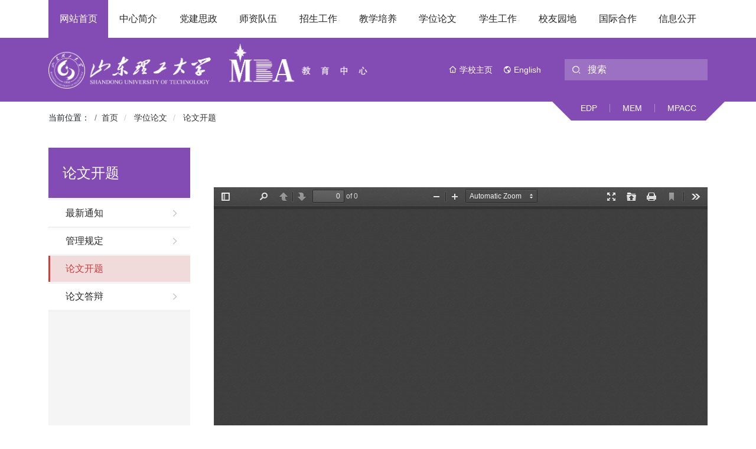

--- FILE ---
content_type: text/html
request_url: https://mba.sdut.edu.cn/10570/list.htm
body_size: 18702
content:
<!DOCTYPE html>
<html lang="zh-CN"  class="webplus-list"  >

<head>
    <meta charset="UTF-8">
    <meta http-equiv="X-UA-Compatible" content="IE=edge">
    <meta name="renderer" content="webkit">
    <meta name="viewport" content="width=device-width, initial-scale=1.0, user-scalable=no">
    <title>论文开题</title>

    
<link type="text/css" href="/_css/_system/system.css" rel="stylesheet"/>
<link type="text/css" href="/_js/_portletPlugs/swfPlayer/flexpaper2/flexpaper.css" rel="stylesheet" />
<link type="text/css" href="/_js/_portletPlugs/pictureviewer/css/style.css" rel="stylesheet" />
<link type="text/css" href="/_js/_portletPlugs/swfPlayer/pdfjs/view.css" rel="stylesheet" />
<link rel="resource" type="application/l10n" href="/_js/_portletPlugs/swfPlayer/pdfjs/locale/locale.properties" />
<link type="text/css" href="/_js/_portletPlugs/datepicker/css/datepicker.css" rel="stylesheet" />
<link type="text/css" href="/_js/jquery-ui-1.12.1/jquery-ui.css" rel="stylesheet" /> 
<link type="text/css" href="/_js/_portletPlugs/jwplayer/css/jwplayer.css" rel="stylesheet" />
<link type="text/css" href="/_js/_portletPlugs/simpleNews/css/simplenews.css" rel="stylesheet" />

<script language="javascript" src="/_js/sudy-jquery-autoload.js" jquery-src="/_js/jquery-2.x.min.js" sudy-wp-context="" sudy-wp-siteId="78"></script>
<script language="javascript" src="/_js/jquery-migrate.min.js"></script>
<script language="javascript" src="/_js2/loadStyle.js" sys-path="/_upload/site/1/style/53/53.css"  site-path="/_upload/site/00/4e/78/style/62/62.css" ></script>
<script language="javascript" src="/_js2/grayscale.js"   ></script>
<script language="javascript" src="/_js/jquery.sudy.wp.visitcount.js"></script>
<script type="text/javascript" src="/_js/_portletPlugs/swfPlayer/flexpaper/flexpaper_flash.js"></script> 
<script type="text/javascript" src="/_js/_portletPlugs/pictureviewer/js/picture.js"></script> 
<script type="text/javascript" src="/_js/_portletPlugs/swfPlayer/pdfjs/build/pdf.js"></script> 
<script type="text/javascript" src="/_js/_portletPlugs/swfPlayer/jquery.swfplayer.js"></script> 
<script type="text/javascript" src="/_js/_portletPlugs/swfPlayer/flexpaper2/jquery.extensions.min.js"></script> 
<script type="text/javascript" src="/_js/_portletPlugs/swfPlayer/flexpaper2/flexpaper_handlers.js"></script>
<script type="text/javascript" src="/_js/_portletPlugs/datepicker/js/jquery.datepicker.js"></script>
<script type="text/javascript" src="/_js/_portletPlugs/datepicker/js/datepicker_lang_HK.js"></script>
<script type="text/javascript" src="/_js/jquery-ui-1.12.1/jquery-ui.min.js"></script> 
<script type="text/javascript" src="/_js/_portletPlugs/jwplayer/jwplayer.js"></script> 
<script type="text/javascript" src="/_js/_portletPlugs/jwplayer/jwplayerIE8.js"></script> 
<script type="text/javascript" src="/_js/_portletPlugs/jwplayer/jwplayerMedia.js"></script>
<link rel="stylesheet" href="/_upload/tpl/09/3d/2365/template2365/./lib/bootstrap/5.1.3/css/bootstrap.min.css">
    <link rel="stylesheet" href="/_upload/tpl/09/3d/2365/template2365/./lib/remix/2.5.0/remixicon.css">
    <link rel="stylesheet" href="/_upload/tpl/09/3d/2365/template2365/./assets/style/style.min.css">
    <link rel="stylesheet" href="/_upload/tpl/09/3d/2365/template2365/./style.css">

    <!--[if lt IE 9]>
      <script src="https://cdn.jsdelivr.net/npm/html5shiv@3.7.3/dist/html5shiv.min.js"></script>
      <script src="https://cdn.jsdelivr.net/npm/respond.js@1.4.2/dest/respond.min.js"></script>
    <![endif]-->
</head>

<body>
    <div id="app">
        <div class="layout">
            <div class="layout-header">
                <div class="navbar navbar-expand-lg">
                    <div class="container">
                        <button class="navbar-toggler" type="button" data-bs-toggle="collapse"
                            data-bs-target="#navbarSupportedContent">
                            <i class="ri-menu-line"></i>
                        </button>

                        <div class="navbar-collapse collapse" id="navbarSupportedContent">
                            <ul class="navbar-nav">
                                <li class="nav-item">
                                    <a class="nav-link active" href="https://mba.sdut.edu.cn/">网站首页</a>
                                </li>
                                <li class="nav-item dropdown">
                                    <a class="nav-link" href="https://mba.sdut.edu.cn/zxjj/list.htm" data-bs-toggle="dropdown">中心简介</a>
                                    <ul class="dropdown-menu">
                                        <li><a class="dropdown-item" href="https://www.sdut.edu.cn/729/list.htm"  target="_blank">学校介绍</a></li>
                                        <li><a class="dropdown-item" href="https://mba.sdut.edu.cn/10561/list.htm">项目介绍</a></li>
                                        <li><a class="dropdown-item" href="https://mba.sdut.edu.cn/10562/list.htm">组织架构</a></li>
										<li><a class="dropdown-item" href="https://mba.sdut.edu.cn/10563/list.htm">历史沿革</a></li>
										<li><a class="dropdown-item" href="https://mba.sdut.edu.cn/10564/list.htm">友情链接</a></li>
                                    </ul>
                                </li>
                                <li class="nav-item">
                                   <a class="nav-link" href="https://mba.sdut.edu.cn/djgz/list.htm" data-bs-toggle="dropdown">党建思政</a>
									   <ul class="dropdown-menu">
											<li><a class="dropdown-item" href="https://mba.sdut.edu.cn/djdt/list.htm">党建动态</a></li>
											<li><a class="dropdown-item" href="https://mba.sdut.edu.cn/gzzd/list.htm">规章制度</a></li>
										</ul>
                                </li>
                                <li class="nav-item">
                                    <a class="nav-link" href="https://mba.sdut.edu.cn/szdw/list.htm" data-bs-toggle="dropdown">师资队伍</a>
									   <ul class="dropdown-menu">
											<li><a class="dropdown-item" href="https://mba.sdut.edu.cn/rkjs/list.htm">任课教师</a></li>
											<li><a class="dropdown-item" href="https://mba.sdut.edu.cn/MBAds/list.htm">MBA导师</a></li>
										</ul>
                                </li>
                                <li class="nav-item">
                                    <a class="nav-link" href="https://mba.sdut.edu.cn/zkxx/list.htm" data-bs-toggle="dropdown">招生工作</a>
									   <ul class="dropdown-menu">
											<li><a class="dropdown-item" href="https://mba.sdut.edu.cn/zsjz/list.htm">招生简章</a></li>
											<li><a class="dropdown-item" href="https://mba.sdut.edu.cn/zsgg/list.htm">招生公告</a></li>
											<li><a class="dropdown-item" href="https://mba.sdut.edu.cn/bklc/list.htm">报考流程</a></li>
											<li><a class="dropdown-item" href="https://mba.sdut.edu.cn/yzsyxb/list.htm">英才计划</a></li>
										</ul>
                                </li>
                                <li class="nav-item">
                                    <a class="nav-link" href="https://mba.sdut.edu.cn/jxgl/list.htm" data-bs-toggle="dropdown">教学培养</a>
									   <ul class="dropdown-menu">
											<li><a class="dropdown-item" href="https://mba.sdut.edu.cn/pyfa/list.htm">培养方案</a></li>
											<li><a class="dropdown-item" href="https://mba.sdut.edu.cn/jxgl_1460/list.htm">教学管理</a></li>
											<li><a class="dropdown-item" href="https://mba.sdut.edu.cn/kcjj/list.htm">课程建设</a></li>
											<li><a class="dropdown-item" href="https://mba.sdut.edu.cn/gljt/list.htm">管理讲堂</a></li>
										</ul>
                                </li>
                                <li class="nav-item">
                                    <a class="nav-link" href="https://mba.sdut.edu.cn/xwlw/list.htm" data-bs-toggle="dropdown">学位论文</a>
									   <ul class="dropdown-menu">
											<li><a class="dropdown-item" href="https://mba.sdut.edu.cn/10568/list.htm">最新通知</a></li>
											<li><a class="dropdown-item" href="https://mba.sdut.edu.cn/10569/list.htm">管理规定</a></li>
											<li><a class="dropdown-item" href="https://mba.sdut.edu.cn/10570/list.htm">论文开题</a></li>
											<li><a class="dropdown-item" href="https://mba.sdut.edu.cn/10571/list.htm">论文答辩</a></li>
										</ul>
                                </li>
                                <li class="nav-item">
                                    <a class="nav-link" href="https://mba.sdut.edu.cn/xsgz/list.htm" data-bs-toggle="dropdown">学生工作</a>
									   <ul class="dropdown-menu">
											<li><a class="dropdown-item" href="https://mba.sdut.edu.cn/10573/list.htm">日常管理</a></li>
											<li><a class="dropdown-item" href="https://mba.sdut.edu.cn/10574/list.htm">奖助评优</a></li>
											<li><a class="dropdown-item" href="https://mba.sdut.edu.cn/10575/list.htm">创新实践</a></li>
											<li><a class="dropdown-item" href="https://mba.sdut.edu.cn/10576/list.htm">就业信息</a></li>
											<li><a class="dropdown-item" href="https://mba.sdut.edu.cn/10577/list.htm">MBA联合会</a></li>
										</ul>
                                </li>
                                <li class="nav-item">
                                    <a class="nav-link" href="https://mba.sdut.edu.cn/xyzx/list.htm" data-bs-toggle="dropdown">校友园地</a>
									   <ul class="dropdown-menu">
											<li><a class="dropdown-item" href="https://mba.sdut.edu.cn/xyfh/list.htm">校友分会</a></li>
											<li><a class="dropdown-item" href="https://mba.sdut.edu.cn/xyfc_1472/list.htm">校友风采</a></li>
											<li><a class="dropdown-item" href="https://mba.sdut.edu.cn/xydt/list.htm">校友动态</a></li>
										</ul>
                                </li>
                                <li class="nav-item">
                                    <a class="nav-link" href="https://mba.sdut.edu.cn/gjhz/list.htm">国际合作</a>
                                </li>
                                <li class="nav-item">
                                    <a class="nav-link" href="https://mba.sdut.edu.cn/xxgk/list.htm">信息公开</a>
                                </li>
                            </ul>
                        </div>
                    </div>
                </div>
                <div class="content">
                    <div class="container">
                        <div class="logo">
                            <img src="/_upload/tpl/09/3d/2365/template2365/./assets/img/logo.png" />
                        </div>
                        <div class="suffix">
                            <div class="suffix-links">
                                <a href="http://www.sdut.edu.cn" target="_blank">
                                    <i class="ri-home-4-line"></i>
                                    <span>学校主页</span>
                                </a>
                                <a href="javascript:void(0)">
                                    <i class="ri-earth-line"></i>
                                    <span>English</span>
                                </a>
                            </div>
                               <div class="suffix-search">
							      <div frag="窗口81" portletmode="search">
										<form method="post" action="/_web/_search/api/search/new.rst?locale=zh_CN&request_locale=zh_CN&_p=YXM9NzgmdD0yMzY1JmQ9Nzg0NCZwPTImZj0xMzU0Jm09U04mfGJubkNvbHVtblZpcnR1YWxOYW1lPTEzNTQm" target="_blank">
	<div class="input-group">
		<span class="input-group-text">
			<i class="ri-search-2-line"></i>
		</span>
		<input id="keyword" name="keyword"  type="text"  class="form-control" placeholder="搜索">
	</div>
</form>

<script>
    $(document).ready(function() {
        $("#beginTime").datepicker({picker: "<span class='datepicker'></span>"});
        $("#endTime").datepicker({picker: "<span class='datepicker'></span>"});
    });
</script>
                                  </div>
                               </div>
                        </div>
                        <div class="extra">
                            <a href="javascript:void(0)">EDP</a>
                            <div class="divider"></div>
                            <a href="https://mba.sdut.edu.cn/2022/1117/c1453a475971/page.htm" target="_blank">MEM</a>
                            <div class="divider"></div>
                            <a href="https://mba.sdut.edu.cn/2022/1117/c1453a475972/page.htm" target="_blank">MPACC</a>
                        </div>
                    </div>
                </div>
            </div>

            <div class="container">
                <nav aria-label="breadcrumb">
                    <div  frag="面板40">
							<div frag="窗口40" portletmode="simpleColumnAttri">
								
									<ol class="breadcrumb">
										<li class="breadcrumb-item">当前位置：</li>
										<li class="breadcrumb-item"><a href="/main.htm" target="_self">首页</a><span class='possplit'>&nbsp;&nbsp;</span><a href="/xwlw/list.htm" target="_self">学位论文</a><span class='possplit'>&nbsp;&nbsp;</span><a href="/10570/list.htm" target="_self">论文开题</a></li>
									</ol>
								
						   </div>
					 </div>
                </nav>
                <div class="layout-page">
                    <div class="layout-page-sider">
                        <div class="layout-page-sider--title"><div frag="面板21"><div frag="窗口21" ><span class='Column_Name'>论文开题</span></div></div></div>
                        <div frag="面板34"><div frag="窗口34" >
						   <ul class="layout-page-sider--menu">
                                          <div id="wp_listcolumn_w34"> 

 
<ul class="wp_listcolumn"> 
      
     <li class="wp_column column-1 "> 
         <a href="/10568/list.htm" title="最新通知" class="" target="_self"><span class="column-name">最新通知</span></a> 
          
     </li> 
      
     <li class="wp_column column-2 "> 
         <a href="/10569/list.htm" title="管理规定" class="" target="_self"><span class="column-name">管理规定</span></a> 
          
     </li> 
      
     <li class="wp_column column-3 selected"> 
         <a href="/10570/list.htm" title="论文开题" class="selected" target="_self"><span class="column-name">论文开题</span></a> 
          
     </li> 
      
     <li class="wp_column column-4 "> 
         <a href="/10571/list.htm" title="论文答辩" class="" target="_self"><span class="column-name">论文答辩</span></a> 
          
     </li> 
      
</ul> 
 
 
 </div> 
                            </ul>
						 </div></div>
						
                    </div>
                    <div class="layout-page-content">
                        <div class="layout-page-title"><div frag="面板22"><div frag="窗口22" ></div></div></div>
                        <div class="layout-page-list" frag="面板16">
								<div frag="窗口16" portletmode="simpleList">
								   
<div class="wp_single wp_column_article" id="wp_column_article"> 
     <div class="wp_entry"> 
         <div class="wp_articlecontent"> 
             <div id="wp_content_w16_0" class="paging_content" style="display:"> 
<p>&nbsp;<div pdfsrc="/_upload/article/files/1b/48/03a9a1824513b099051e43e3e2eb/70df3da7-4254-4fa5-a402-332d46e54897.pdf" swsrc="/_upload/article/videos/1b/48/03a9a1824513b099051e43e3e2eb/70df3da7-4254-4fa5-a402-332d46e54897.swf" id="70df3da7-4254-4fa5-a402-332d46e54897" sudyfile-attr="{'title':'论文开题注意事项2022.pdf'}" class="wp_pdf_player" sudyplayer="wp_pdf_player" contenteditable="false"></div>&nbsp;</p>
</div> 
 
         </div> 
     </div> 
</div> 

								</div>
                        </div>
                    </div>
                </div>
            </div>

           <div class="layout-footer">
                <div class="container">
                    <div class="content">
                        <div class="prefix">
                            <img src="/_upload/tpl/09/3d/2365/template2365/./assets/img/mba.png" class="mba">
                            <div class="contact">
                                <li>
                                    <span>地址：</span>
                                    <span>山东省淄博市张店区新村西路266号</span>
                                </li>
                                <li>
                                    <span>招生咨询：</span>
                                    <span>0533-2786861</span>
                                </li>
                                <li>
                                    <span>邮箱：</span>
                                    <span>webmail@sdut.edu.cn</span>
                                </li>
                            </div>
                            <div class="bottom">
                                <div class="cpoyright">版权所有 © 山东理工大学 MBA教育中心</div>
                                <div class="links">
                                    <select class="form-select">
                                        <option selected>友情链接</option>
                                    </select>
                                </div>
                            </div>
                        </div>
                        <div class="suffix">
                            <div class="erweima">
								<img src="/_upload/tpl/09/3d/2365/template2365/./assets/img/slgr.jpg" class="qrcode">
								<p>“山理工人”</p>
								<span>微信小程序</span>
                           </div>
						   <div class="erweima">
						  		<img src="/_upload/tpl/09/3d/2365/template2365/./assets/img/qrcode.jpg" class="qrcode">
								<p>MBA教育中心</p>
								<span>微信公众号</span>
                            </div>
                        </div>
                        </div>
                    </div>
                </div>
        </div>
    </div>

    <script src="/_upload/tpl/09/3d/2365/template2365/./lib/bootstrap/5.1.3/js/bootstrap.bundle.min.js"></script>
</body>

</html>
 <img src="/_visitcount?siteId=78&type=2&columnId=10570" style="display:none" width="0" height="0"/>

--- FILE ---
content_type: text/css
request_url: https://mba.sdut.edu.cn/_upload/tpl/09/3d/2365/template2365/assets/style/style.min.css
body_size: 17335
content:
body{font-family:-apple-system,BlinkMacSystemFont,'Segoe UI',Roboto,'Helvetica Neue',Arial,'Noto Sans',sans-serif,'Apple Color Emoji','Segoe UI Emoji','Segoe UI Symbol','Noto Color Emoji';font-weight:normal;font-size:14px;line-height:1.5715;font-variant-numeric:tabular-nums;overflow-x:hidden}.overflow{overflow:hidden}a{color:rgba(0,0,0,0.85);text-decoration:none;transition:all .2s ease}a:hover{text-decoration:none;color:#834CB4}.more{color:#834CB4}.more::after{content:"\EA6C";font-family:remixicon !important;font-style:normal;-webkit-font-smoothing:antialiased;vertical-align:-2px;margin-left:4px}.h1,.h2,.h3,.h4,.h5,.h6,h1,h2,h3,h4,h5,h6,p,ul{padding:0;margin:0;line-height:inherit}:focus{outline:none;text-decoration:none}[class*='ri-']{vertical-align:-2px}img{max-width:100%}input:focus{outline:none;box-shadow:none}.container{position:relative}@media (min-width:1200px){.container{width:1260px}}.date{color:rgba(0,0,0,0.65)}.date::before{content:"\F20F";font-family:remixicon !important;font-style:normal;-webkit-font-smoothing:antialiased;vertical-align:-2px;margin-right:4px;color:#834CB4}.date.invert{color:rgba(255,255,255,0.65)}.date.invert::before{color:white}.pagination>li>a{border-color:transparent;color:rgba(0,0,0,0.85);border-radius:4px;margin-right:4px}.pagination>li.active>a{color:#834CB4;background:transparent;border-color:#834CB4}.layout-header{padding-top:64px}.layout-header .navbar{background:white;position:fixed;z-index:50;top:0;padding:0;width:100%}.layout-header .navbar-nav{width:100%}.layout-header .content{background:#834CB4;padding:16px 0}.layout-header .content .container{display:flex;justify-content:space-between;align-items:center}.layout-header .content .logo img{position:relative;display:block;width:540px;top:-6px}.layout-header .content .suffix{display:flex;align-items:center}.layout-header .content .suffix-links a{color:white;margin-left:1em}.layout-header .content .suffix-search{margin-left:40px;background:rgba(255,255,255,0.2)}.layout-header .content .suffix-search .input-group-text,.layout-header .content .suffix-search .form-control{border:none;background:none;color:white}.layout-header .content .suffix-search .form-control{padding-left:0}.layout-header .content .suffix-search .form-control:focus{box-shadow:none}.layout-header .content .suffix-search .form-control::placeholder{color:white}.layout-header .content .suffix-search .form-control::-webkit-search-cancel-button{appearance:none}.layout-header .content .extra{position:absolute;z-index:2;bottom:-48px;right:15px;display:flex;align-items:center;background:#834CB4;padding:0 16px 10px}.layout-header .content .extra::before,.layout-header .content .extra::after{position:absolute;content:'';display:block;width:0;height:0;top:0}.layout-header .content .extra::before{left:-32px;border-top:32px solid #834CB4;border-left:32px solid transparent}.layout-header .content .extra::after{right:-32px;border-top:32px solid #834CB4;border-right:32px solid transparent}.layout-header .content .extra a{display:block;color:white}.layout-header .content .extra a:hover{opacity:.65}.layout-header .content .extra .divider{height:14px;width:1px;background:rgba(255,255,255,0.35);margin:0 1.5em}.nav{width:100%}.nav-item{flex:1}.nav-link{padding:0;line-height:64px;font-size:16px;text-align:center;color:rgba(0,0,0,0.85)}.nav-link:hover{color:#834CB4;background:#f5f5f5}.nav-link.active{background:#834CB4;color:white}.layout-swiper .swiper{position:relative;height:500px;overflow:hidden}.layout-swiper .swiper-slide{background:#834CB4}.layout-swiper .swiper-slide img{display:block;width:100%;height:100%;object-fit:cover}.layout-swiper .swiper-content{position:absolute;z-index:2;top:50%;left:50%;transform:translate(-50%, -50%);color:white;white-space:nowrap;display:flex;flex-direction:column;align-items:center}.layout-swiper .swiper-content h1{font-size:56px}.layout-swiper .swiper-content p{font-size:16px;margin-bottom:2em}.layout-swiper .swiper-content a{display:inline-block;font-size:14px;padding:12px 32px;background:#ff7c56;color:white}.layout-swiper .swiper-content a:hover{background:transparent;box-shadow:inset 0 0 0 2px #ff7c56;color:#ff7c56}.layout-swiper .swiper-pagination-bullet-active{background:#ff7c56}.layout-grid{padding:32px 0 0}.layout-grid a{text-align:center;color:white;display:flex;flex-direction:column;align-items:center;padding:16px 0 24px;background:#834CB4 url('../img/grid.jpg') no-repeat center / cover;background-attachment:fixed}.layout-grid a:hover i{transform:scale(1.2)}.layout-grid i{transition:all .3s;font-size:40px}.layout-grid span{font-size:16px}.layout-news{padding:40px 0}.news-swiper .swiper{position:relative;overflow:hidden}.news-swiper .swiper-slide img{display:block;width:100%;height:240px;object-fit:cover}.news-swiper .swiper-slide a:hover{color:inherit}.news-swiper .swiper-content{background:whitesmoke;padding:16px 24px;display:flex}.news-swiper .swiper-button-prev,.news-swiper .swiper-button-next{background:none;top:128px;width:40px;height:40px;border:1px solid white;border-radius:50%;font-size:16px;text-align:center;line-height:38px;color:white;transition:all .3s}.news-swiper .swiper-button-prev:hover,.news-swiper .swiper-button-next:hover{background:white;color:rgba(0,0,0,0.85)}.news-swiper-date{display:flex;flex-direction:column;align-items:center;color:white;line-height:1.25;padding:10px;background:linear-gradient(45deg, #834CB4, #ff7c56);transform:translateY(-40px);margin-right:24px}.news-swiper-date h4{font-size:24px}.news-swiper-date span{font-size:12px}.news-swiper .content-title{overflow:hidden;text-overflow:ellipsis;display:-webkit-box;-webkit-line-clamp:2;-webkit-box-orient:vertical;position:relative;flex:1;font-size:17px;align-self:flex-start;padding:0 16px;transition:all .3s}.news-swiper .content-title::before{content:"";position:absolute;top:5px;left:0;width:3px;height:16px;background:#834CB4}.news-swiper .content-title:hover{color:#834CB4}.news-card .row{row-gap:var(--bs-gutter-x)}.news-card-item{background:whitesmoke;padding:24px;transform:perspective(1px) translateZ(0);border-bottom:4px solid #834CB4}.news-card-item::before{content:"";position:absolute;z-index:-1;top:0;left:0;right:0;bottom:0;background:#834CB4;transform:scaleY(0);transform-origin:50% 100%;transition-property:transform;transition-duration:.5s;transition-timing-function:ease-out}.news-card-item:hover::before{transform:scaleY(1);transition-timing-function:cubic-bezier(.52, 1.64, .37, .66)}.news-card-item:hover a{color:white}.news-card-item:hover a:hover{color:white}.news-card-item:hover span,.news-card-item:hover span::before{color:white}.news-card-item h4{overflow:hidden;text-overflow:ellipsis;display:-webkit-box;-webkit-line-clamp:2;-webkit-box-orient:vertical;font-size:16px;font-weight:normal;margin-bottom:32px;min-height:50px;}.news-card-item h4 a:hover{color:inherit}.notice{margin-top:40px}.notice-title{font-size:24px;font-weight:500;text-align:center;margin-bottom:40px}.notice-title::after{content:'';display:block;width:40px;height:2px;background:#834CB4;margin:4px auto}.notice-news-item{display:flex;align-items:flex-start;margin-bottom:40px}.notice-news-date{flex:0 0 auto;border-left:2px solid #834CB4;padding-left:24px;margin-right:40px}.notice-news-date h4{font-weight:normal;font-size:22px;line-height:1.25}.notice-news-date span{color:rgba(0,0,0,0.45)}.notice-news-content{flex:1}.notice-news-content h4{overflow:hidden;text-overflow:ellipsis;display:-webkit-box;-webkit-line-clamp:2;-webkit-box-orient:vertical;font-size:16px;font-weight:normal;margin-bottom:.35em}.layout-backgroud{padding-top:48px;background:#834CB4 url('../img/backgroud.jpg') no-repeat center / cover}.layout-backgroud .wrapper{background:white;padding:28px 32px 0}.middle-col-title{font-weight:500;font-size:24px;padding-left:16px;border-left:4px solid #834CB4;line-height:1;margin-bottom:32px}.middle-col-title.title1{border-left-color:#e02020;color:#e02020}.middle-col-title.title2{border-left-color:#834CB4;color:#834CB4}.middle-col-title.title3{border-left-color:#ff7c56;color:#ff7c56}.middle-col-news h4{font-weight:normal;font-size:16px}.middle-col-news--item{display:flex;align-items:flex-start;padding-bottom:24px;margin-bottom:24px;border-bottom:1px dashed #e8e8e8}.middle-col-news--item.borderless{padding-bottom:0;border-bottom:0;align-items:initial}.middle-col-news--item.borderless .middle-news-content{display:flex;flex-direction:column}.middle-col-news--item.borderless .middle-news-content h4{overflow:hidden;text-overflow:ellipsis;display:-webkit-box;-webkit-line-clamp:2;-webkit-box-orient:vertical;white-space:normal}.middle-col-news--item.borderless .middle-news-content span{display:block;margin-top:auto;color:rgba(0,0,0,0.45)}.middle-col-news--item:last-child{margin-bottom:0;border-bottom:0}.middle-col-news .mark-date{position:relative;flex:0 0 48px;width:48px;margin-right:20px;padding:8px 0 24px;background:#e02020;border-top:4px solid #834CB4;text-align:center;color:white;line-height:1}.middle-col-news .mark-date::after{content:'';position:absolute;left:0;bottom:0;display:block;width:0;height:0;border-left:24px solid transparent;border-right:24px solid transparent;border-bottom:16px solid white}.middle-col-news .mark-date h4{font-size:20px}.middle-col-news .mark-date span{display:block;font-size:12px;text-transform:uppercase;transform:scale(.85)}.middle-col-news .news-thumbnail{flex:0 0 128px;width:128px;height:102px;overflow:hidden;margin-right:20px}.middle-col-news .news-thumbnail img{display:block;width:100%;height:100%;object-fit:cover}.middle-col-news .calendar-date{flex:0 0 56px;margin-right:20px;background:#415872;border:1px solid #415872;text-align:center}.middle-col-news .calendar-date h4{background:white;color:#415872}.middle-col-news .calendar-date span{display:block;line-height:2;color:white;font-size:12px}.middle-news-content{overflow:hidden}.middle-news-content h4{overflow:hidden;text-overflow:ellipsis;white-space:nowrap;margin-bottom:8px}.middle-news-content p{overflow:hidden;text-overflow:ellipsis;display:-webkit-box;-webkit-line-clamp:2;-webkit-box-orient:vertical;color:rgba(0,0,0,0.45)}.layout-synthesize{padding:40px}.lecture{position:relative;display:grid;grid-template-columns:repeat(4, 1fr);grid-template-rows:repeat(2, 1fr);grid-column-gap:16px;grid-row-gap:16px}.lecture-item{position:relative;overflow:hidden;background:black}.lecture-item:first-child{grid-area:1 / 1 / 3 / 3}.lecture-item:first-child p{bottom:20px;left:24px;right:24px;font-size:16px}.lecture-item:hover img{transform:scale(1.1);opacity:1}.lecture img{display:block;width:100%;height:100%;object-fit:cover;transition:all .3s;opacity:.85}.lecture p{text-overflow:ellipsis;display:-webkit-box;-webkit-line-clamp:2;-webkit-box-orient:vertical;position:absolute;bottom:12px;left:16px;right:16px;box-sizing:border-box;overflow:hidden;font-size:14px;color:white}.lecture-title,.quick-title{font-weight:500;font-size:24px;padding-left:16px;border-left:4px solid #834CB4;line-height:1;margin-bottom:32px}.quick-item{position:relative;overflow:hidden;background:black}.quick-item img{opacity:.65;transition:all .5s}.quick-item-content{position:absolute;z-index:2;width:100%;height:100%;top:0;left:0;display:flex;align-items:center;color:white}.quick-item-content i,.quick-item-content h4{flex:1;transition:all .5s}.quick-item-content i{text-align:center;font-size:32px}.quick-item-content h4{text-align:left;font-size:18px}.quick-item .mask{display:block;position:absolute;z-index:1;top:0;right:-12px;bottom:0;left:140px;transition:all .5s}.quick-item:first-child .mask{background:linear-gradient(-55deg, rgba(131,76,180,0.65) 40px, rgba(131,76,180,0.65) 0) bottom right,linear-gradient(55deg, transparent 40px, rgba(131,76,180,0.65) 0) bottom left,linear-gradient(125deg, transparent 40px, rgba(131,76,180,0.65) 0) top left,linear-gradient(-125deg, rgba(131,76,180,0.65) 40px, rgba(131,76,180,0.65) 0) top right;background-size:50% 50%;background-repeat:no-repeat;filter:drop-shadow(-12px 0 0 rgba(131,76,180,0.65))}.quick-item:nth-child(2) .mask{background:linear-gradient(-55deg, rgba(255,124,86,0.65) 40px, rgba(255,124,86,0.65) 0) bottom right,linear-gradient(55deg, transparent 40px, rgba(255,124,86,0.65) 0) bottom left,linear-gradient(125deg, transparent 40px, rgba(255,124,86,0.65) 0) top left,linear-gradient(-125deg, rgba(255,124,86,0.65) 40px, rgba(255,124,86,0.65) 0) top right;background-size:50% 50%;background-repeat:no-repeat;filter:drop-shadow(-12px 0 0 rgba(255,124,86,0.65))}.quick-item:nth-child(3) .mask{background:linear-gradient(-55deg, rgba(29,134,206,0.65) 40px, rgba(29,134,206,0.65) 0) bottom right,linear-gradient(55deg, transparent 40px, rgba(29,134,206,0.65) 0) bottom left,linear-gradient(125deg, transparent 40px, rgba(29,134,206,0.65) 0) top left,linear-gradient(-125deg, rgba(29,134,206,0.65) 40px, rgba(29,134,206,0.65) 0) top right;background-size:50% 50%;background-repeat:no-repeat;filter:drop-shadow(-12px 0 0 rgba(29,134,206,0.65))}.quick-item:hover .mask{left:-48px;box-shadow:none;opacity:.65}.quick-item:hover i{flex:0 0 auto;padding-left:40px;margin-right:24px}.quick-item:hover img{opacity:1;transform:scale(1.1)}.layout-footer{background:#f5f5f5;border-top:4px solid #834CB4}.layout-footer .content{padding:40px 0;display:flex;align-items:center}.layout-footer .bottom{display:flex;align-items:center;margin-top:40px}.layout-footer .bottom .links{width:200px;margin-left:40px}.layout-footer .bottom .form-select{border:none;font-size:14px}.layout-footer .bottom .form-select:focus{outline:none;box-shadow:none}.layout-footer .mba{display:block;width:260px;margin-bottom:40px}.layout-footer .contact{display:flex}.layout-footer .contact li{list-style:none;padding-right:32px;margin-right:32px}.layout-footer .contact li:not(:last-child){border-right:1px solid rgba(0,0,0,0.15)}.layout-footer .contact li span{display:block}.layout-footer .suffix{margin-left:auto;text-align:center}.layout-footer .suffix .qrcode{width:160px;height:160px;margin-bottom:8px}.layout-footer .suffix p{font-size:16px}.layout-footer .suffix span{font-size:12px;color:rgba(0,0,0,0.45)}.breadcrumb{margin-top:16px}.layout-page{padding:24px 0 80px;display:flex}.layout-page-sider{flex:0 0 240px;margin-right:40px;background:#f5f5f5}.layout-page-sider--title{font-size:24px;font-weight:500;background:#834CB4;color:white;padding:24px}.layout-page-sider--menu{list-style:none;padding:4px 0}.layout-page-sider--menu li{border-bottom:1px dotted #e8e8e8}.layout-page-sider--menu li a{display:block;line-height:44px;padding:0 16px}.layout-page-sider--menu li a.active{background:rgba(131,76,180,0.15);color:#834CB4}.layout-page-content{flex:1}.layout-page-content .notice-news-item{padding-bottom:24px;margin-bottom:24px}.layout-page-content .notice-news-date{border-left:0;padding-left:0;border-right:1px solid #834CB4;padding-right:24px}.layout-page-title{font-size:24px;line-height:1;border-left:4px solid #834CB4;padding-left:16px;margin-bottom:40px}.article{font-size:16px;line-height:2;margin-top:40px}.article-title{font-size:24px}.article-info{color:rgba(0,0,0,0.45)}@media (max-width:992px){.layout-header{padding-top:0}.layout-header .navbar{position:absolute;padding:16px 0;background:none}.layout-header .content .logo{margin-bottom:24px;padding-left:48px}.layout-header .content .suffix{width:100%}.layout-header .content .container{flex-direction:column}.layout-header .content .suffix-links{flex:1;display:flex;flex-direction:column}.layout-header .content .suffix-links a{margin-left:0}.layout-header .content .suffix-search{margin-left:auto}.layout-header .content .extra{left:32px;right:32px;justify-content:center}.navbar-toggler{padding:8px;color:white}.navbar-toggler:focus{box-shadow:none}.navbar-collapse{background:rgba(131,76,180,0.85);padding:16px 0}.navbar-nav .nav-link{color:white;line-height:40px}.navbar-nav .nav-link:active{opacity:.65}.navbar-nav .nav-link:hover,.navbar-nav .nav-link.active{background:none}.navbar-nav .dropdown-menu{background:#6f4199;border:none;border-radius:0}.navbar-nav .dropdown-menu .dropdown-item{text-align:center;color:white}.layout-swiper .swiper-content h1{font-size:24px}.layout-swiper .swiper-content p{font-size:14px}.news-swiper,.middle-col-news{margin-bottom:24px}.layout-synthesize{padding:40px 16px}.lecture{display:flex;flex-flow:wrap;margin-bottom:40px}.quick-item{margin-bottom:16px}.quick-item-content h4{flex:1.5;font-size:16px}.quick .mask{left:120px}.layout-footer .content{flex-direction:column;align-items:center}.layout-footer .prefix{width:100%}.layout-footer .prefix .contact{flex-direction:column}.layout-footer .prefix .contact li{border-width:0 0 1px 0;margin:0 0 8px 0;padding:0 0 8px 0}.layout-footer .suffix{margin-left:0}.layout-footer .mba{margin:0 auto 24px}.layout-footer .bottom .container{flex-direction:column;align-items:center}.layout-footer .bottom .sdut{margin-right:0}.layout-footer .bottom .cpoyright{margin:16px 0}.layout-footer .bottom .links{margin-left:0}.breadcrumb{margin-top:48px}.layout-page{flex-direction:column}.layout-page-sider{flex:auto;margin-right:0;margin-bottom:40px}.layout-page .notice-news-item{flex-direction:column}.layout-page .notice-news-date{border:none;display:flex;align-items:center;margin-bottom:12px}.layout-page .notice-news-date h4{margin-right:8px}}

--- FILE ---
content_type: text/css
request_url: https://mba.sdut.edu.cn/_upload/tpl/09/3d/2365/template2365/style.css
body_size: 11272
content:
/* 需要覆写到样式写在这里 */
.nav-item {
    position: relative;
}
.article-title {
    text-align:center;
    }
.article-info {
    text-align: center;
    line-height: 40px;
	}
.news-swiper .swiper-slide img {
    height:380px;
}
.news-card-item {
   padding:20px 15px 14px 15px;
}
.big-img img{
   width:400px;
   height:277px;
}
.small-img img{
   width:192px;
   height:130px;
}

.middle-col-title-title{
   float:left;
   width:70%;
   }
.middle-col-title-more{
   float:right;
   width:30%;
   font-size:14px;
   }
.middle-col-title-more a{ 
   float:right;
   margin-top:9px;
   margin-right:16px;
   } 
.college-news--main p {
    text-indent: 2em;
}
.lecture-item a{
   color:#ffffff;
  }
 .lecture p {
    text-overflow: ellipsis;
    display: block;
    white-space: nowrap;
    position: absolute;
    bottom: 0;
    left: 0;
    right: 0;
    padding: 16px;
    background: rgba(0,0,0,0.45);
    box-sizing: border-box;
    overflow: hidden;
    font-size: 14px;
    color: white;
}

.lecture-item:first-child p {
    font-size: 16px;
}
.news-title{font-size:24px;font-weight:500;text-align:left;margin-bottom:10px}
.erweima{
    float:right;
   margin-left:30px;
   }
.middle-col-news--item2{display:flex;align-items:flex-start;padding-bottom:24px;margin-bottom:24px;border-bottom:1px dashed #e8e8e8}.middle-col-news--item2.borderless{padding-bottom:0;border-bottom:0;align-items:initial}.middle-col-news--item2.borderless .middle-news-content{display:flex;flex-direction:column}.middle-col-news--item2.borderless .middle-news-content h4{overflow:hidden;text-overflow:ellipsis;display:-webkit-box;-webkit-line-clamp:2;-webkit-box-orient:vertical;white-space:normal}.middle-col-news--item2.borderless .middle-news-content span{display:block;margin-top:auto;color:rgba(0,0,0,0.45)}
@media (min-width:1200px){
.shizi-content-list{margin-bottom:16px;padding: 0 30px;}
.shizi-content-list::after{content:'';display:block;clear:both}
.shizi-content-list-img{text-align:center;line-height:1;min-height:207px; height:207px; overflow: hidden}
.shizi-content-list h4{ width:100%; line-height:40px; display:-webkit-box;-webkit-line-clamp:2;-webkit-box-orient:vertical; text-align:center; font-weight:normal;font-size:16px}
.shizi-content-list-img img:hover{transform: scale(1.05);-ms-transform: scale(1.05);-moz-transform: scale(1.05);-webkit-transform: scale(1.05);-o-transform: scale(1.05);}
.daoshi-content-list{margin-bottom:16px;padding: 0 30px;}
.daoshi-content-list::after{content:'';display:block;clear:both}
.daoshi-content-list-img{text-align:center;line-height:1;min-height:207px; height:207px; overflow: hidden}
.daoshi-content-list h3{ width:100%; line-height:40px; display:-webkit-box;-webkit-line-clamp:2;-webkit-box-orient:vertical; text-align:center; font-weight:normal;font-size:16px}

}
@media (max-width:960px){
.shizi-content-list{margin-bottom:16px;padding: 0 30px;}
.shizi-content-list::after{content:'';display:block;clear:both}
.shizi-content-list-img{text-align:center;line-height:1;}
.shizi-content-list h4{ width:100%; line-height:40px; display:-webkit-box;-webkit-line-clamp:2;-webkit-box-orient:vertical; text-align:center; font-weight:normal;font-size:16px}
.daoshi-content-list{margin-bottom:16px;padding: 0 30px;}
.daoshi-content-list::after{content:'';display:block;clear:both}
.daoshi-content-list-img{text-align:center;line-height:1;}
.daoshi-content-list h3{ width:100%; line-height:40px; display:-webkit-box;-webkit-line-clamp:2;-webkit-box-orient:vertical; text-align:center; font-weight:normal;font-size:16px}
}
.student-work .news-list li{color:white;border-bottom-color:rgba(255,255,255,0.45)}.student-work .news-list li::marker{color:white}.student-work .news-list li a:hover{color:white;opacity:.65}
.news-list li {
    padding-right: 50px;
}
.page-header h3 {
  text-align:center;
}
.page-header p{
  text-align:center;
}
.display-info img {
    display: inline;
}
.possplit {
    background-image:none;
	display:inline;
	}
.possplit::before {
    padding: 0 5px 0 10px;
    color: #ccc;
    content: "/";
}
.breadcrumb-item a{
    color: #333;
}
.col_news_con{
	margin-top:0px;
}
.col_news_list {}
.col_news_list .wp_article_list li{ list-style:none; float:left;}
.col_news_list .wp_article_list .list_item { height:50px; line-height:50px; padding-right:15px;}  /**栏目新闻列表**/
.col_news_list .wp_article_list .list_item a { color:#666;}
.col_news_list .wp_article_list .list_item .Article_Index {display:block; height:50px; padding: 0 16px 0 0px;
	background: url(../../assets/arrow.png) center left no-repeat;    background-size: 16px; margin-top:0px;}  /**栏目新闻图标序号**/
.col_news_list .wp_entry,.col_news_list .wp_entry p { line-height:1.6; font-size:14px; color:#333; padding:10px;}
.col_news_list .wp_entry p { margin-bottom:10px;}
.col_news_list .wp_entry img { max-width:680px; _width:expression(this.width > 680 ? "680px" : this.width); }   /**列表页文章图片大小限制**/
.wp_paging li {
    height: 50px;
	padding-right:0px;
}
.list-group {
   background-color: #ffffff;
}
.page-list{
    padding: 32px 0;
  }
.wp_article_list .list_item .Article_Title{
   opacity: 0.8;
   }
.wp_listcolumn .wp_column {
    display: block;
    width: 100%;
    vertical-align: bottom;
}

.wp_listcolumn .wp_column  a {
	background:#ffffff;
    border-left    : 3px solid transparent;
    display        : block;
    padding: 0 16px;
    text-decoration: none;
    color          : rgba(0, 0, 0, .85);
    margin-bottom  : 2px;
	background-image: url("data:image/svg+xml,%3Csvg t='1576404147089' class='icon' viewBox='0 0 1024 1024' version='1.1' xmlns='http://www.w3.org/2000/svg' p-id='5320' width='128' height='128'%3E%3Cpath d='M593.450667 512.128L360.064 278.613333l45.290667-45.226666 278.613333 278.762666L405.333333 790.613333l-45.226666-45.269333z' p-id='5321' fill='%23bfbfbf'%3E%3C/path%3E%3C/svg%3E");
    background-position: center right 16px;
    background-repeat: no-repeat;
    background-size: 20px;
	border-top:none;
	border-bottom:none;
	font-weight:normal;
	
}
.wp_listcolumn {
    display: block;
    width: 100%;
    border-top: none;
    border-bottom:  none;
	padding-inline-start: 0; 
}
.wp_listcolumn .wp_column a .column-name {
    display: inline-block;
    line-height: 24px;
    padding: 8px 20px 7px 10px;
    cursor: pointer;
	font-size:16px;
}
.wp_listcolumn .wp_column a.selected {
	background: rgba(204,61,61,0.15);
    color            : #cc3d3d;
    border-left-color: #cc3d3d;
}
.wp_listcolumn .wp_column  a.active,
.wp_listcolumn .wp_column  a:hover {
	color            : #cc3d3d;
    background-image: url("data:image/svg+xml,%3Csvg t='1576404147089' class='icon' viewBox='0 0 1024 1024' version='1.1' xmlns='http://www.w3.org/2000/svg' p-id='5320' width='128' height='128'%3E%3Cpath d='M593.450667 512.128L360.064 278.613333l45.290667-45.226666 278.613333 278.762666L405.333333 790.613333l-45.226666-45.269333z' p-id='5321' fill='%23cc3d3d'%3E%3C/path%3E%3C/svg%3E");
    background-position: center right 16px;
    background-repeat: no-repeat;
    background-size: 20px;
    background: rgba(204,61,61,0.15);
    border-left-color: #cc3d3d;
}
.wp_listcolumn .wp_subcolumn .wp_column a {
    color: #555;
    font-size: 14px;
    border-bottom: 0px solid #aaa;
    border-top: none;
    background:none;
}
.wp_listcolumn .wp_subcolumn .wp_column a:hover { color:#cc3d3d; background-image:none; }
.wp_listcolumn .wp_subcolumn .wp_column a.selected { color:#cc3d3d; background-image:none;}
.wp_listcolumn .wp_subcolumn .wp_column a .column-name { line-height:20px; padding-left:30px;}
.card{position:relative;display:-ms-flexbox;display:flex;-ms-flex-direction:column;flex-direction:column;min-width:0;word-wrap:break-word;background-color:#fff;background-clip:border-box;border:1px solid rgba(0,0,0,.125);border-radius:.25rem}.card>hr{margin-right:0;margin-left:0}.card>.list-group:first-child .list-group-item:first-child{border-top-left-radius:.25rem;border-top-right-radius:.25rem}.card>.list-group:last-child .list-group-item:last-child{border-bottom-right-radius:.25rem;border-bottom-left-radius:.25rem}.card-body{-ms-flex:1 1 auto;flex:1 1 auto;padding:1.25rem}.card-title{margin-bottom:.75rem; font-size:18px;}.card-subtitle{margin-top:-.375rem;margin-bottom:0}.card-text:last-child{margin-bottom:0}.card-link:hover{text-decoration:none}.card-link+.card-link{margin-left:1.25rem}.card-header{padding:.75rem 1.25rem;margin-bottom:0;background-color:rgba(0,0,0,.03);border-bottom:1px solid rgba(0,0,0,.125)}.card-header:first-child{border-radius:calc(.25rem - 1px) calc(.25rem - 1px) 0 0}.card-header+.list-group .list-group-item:first-child{border-top:0}.card-footer{padding:.75rem 1.25rem;background-color:rgba(0,0,0,.03);border-top:1px solid rgba(0,0,0,.125)}.card-footer:last-child{border-radius:0 0 calc(.25rem - 1px) calc(.25rem - 1px)}.card-header-tabs{margin-right:-.625rem;margin-bottom:-.75rem;margin-left:-.625rem;border-bottom:0}.card-header-pills{margin-right:-.625rem;margin-left:-.625rem}.card-img-overlay{position:absolute;top:0;right:0;bottom:0;left:0;padding:1.25rem}.card-img{width:100%;border-radius:calc(.25rem - 1px)}.card-img-top{width:100%;border-top-left-radius:calc(.25rem - 1px);border-top-right-radius:calc(.25rem - 1px)}.card-img-bottom{width:100%;border-bottom-right-radius:calc(.25rem - 1px);border-bottom-left-radius:calc(.25rem - 1px)}.card-deck{display:-ms-flexbox;display:flex;-ms-flex-direction:column;flex-direction:column}.card-deck .card{margin-bottom:15px}
.middle-col-news .mark-date2{position:relative;flex:0 0 48px;width:48px;margin-right:20px;padding:8px 0 24px;background:#834CB4;border-top:4px solid #834CB4;text-align:center;color:white;line-height:1}.middle-col-news .mark-date2::after{content:'';position:absolute;left:0;bottom:0;display:block;width:0;height:0;border-left:24px solid transparent;border-right:24px solid transparent;border-bottom:16px solid white}.middle-col-news .mark-date2 h4{font-size:20px}.middle-col-news .mark-date2 span{display:block;font-size:12px;text-transform:uppercase;transform:scale(.85)}
.middle-col-news .mark-date3{position:relative;flex:0 0 48px;width:48px;margin-right:20px;padding:8px 0 24px;background:#ff7c56;border-top:4px solid #834CB4;text-align:center;color:white;line-height:1}.middle-col-news .mark-date3::after{content:'';position:absolute;left:0;bottom:0;display:block;width:0;height:0;border-left:24px solid transparent;border-right:24px solid transparent;border-bottom:16px solid white}.middle-col-news .mark-date3 h4{font-size:20px}.middle-col-news .mark-date3 span{display:block;font-size:12px;text-transform:uppercase;transform:scale(.85)}
.middle-col-news .calendar-date2{flex:0 0 56px;margin-right:20px;background:#834CB4;border:1px solid #834CB4;text-align:center}.middle-col-news .calendar-date2 h4{background:white;color:#415872}.middle-col-news .calendar-date2 span{display:block;line-height:2;color:white;font-size:12px}
.mb-2 {
  margin-bottom: 16px !important;
  border-bottom: dashed 1px darkgray;
}

--- FILE ---
content_type: text/javascript
request_url: https://mba.sdut.edu.cn/_js/_portletPlugs/jwplayer/jwplayerMedia.js
body_size: 17559
content:
/* 
 * To change this template, choose Tools | Templates
 * and open the template in the editor.
 */

//var browser = navigator.appName;
//var isLessThanIE8 = false;
//var b_version = navigator.appVersion;
//var version = b_version.split(";");
//var trim_Version = version[1].replace(/[ ]/g, "");
//if (browser === "Microsoft Internet Explorer") {
//    if (trim_Version === "MSIE6.0" || trim_Version === "MSIE7.0" || trim_Version === "MSIE8.0") {
//        isLessThanIE8 = true;
//    }
//}
var jwplayerIE8_playurl = "/_js/_portletPlugs/jwplayer/player.swf";
var jwplayer_playurl = "/_js/_portletPlugs/jwplayer/jwplayer.flash.swf";
var playImg = "/_images/mediaType/video.jpg";
var playThumbnail = "/_js/_portletPlugs/jwplayer/img/images/preview.jpg";
var context = "";
var player;
var fls = flashChecker();
if (/Android|Windows Phone|webOS|iPhone|iPod|iPad|BlackBerry/i.test(navigator.userAgent)) {
    fls.f = 0;
//    localeChain = "en_US";
}

$().ready(function() {
    $("script[sudy-wp-context]").each(function(i) {
        context = $(this).attr("sudy-wp-context");
        if (context) {
            context = "/" + context;
        }
    });
    changeVideoHtml();
    $(".wp_audio_player,div[sudyplayer='wp_audio_player'],img[sudyplayer='wp_audio_player']").each(function(i) {
        var id = $(this).attr("id");
        var _src = $(this).attr("sudy-wp-player");
        if (!_src) {
            _src = $(this).attr("sudy-wp-src");
        }
        if (!_src) {
            _src = $(this).attr("src");
        }
        if (!window.applicationCache && typeof(Worker) == "undefined") {
            player = jwplayerIE8(id).setup({
                flashplayer: context + jwplayerIE8_playurl,
                file: _src,
                width: 500,
                height: 23,
                autostart: $(this).attr("autostart"),
                repeat: $(this).attr("repeat") === "true" ? "always" : $(this).attr("repeat"),
                controlbar: 'bottom'
            });
             player.onReady(function() {//准备就绪设置浮动方式
                if (floatt)
                    $("#" + id + "_wrapper").css("float", floatt);
                if (margin){
					$("#" + id + "_wrapper").css("margin", "0 auto");
                    $("#" + id + "_wrapper").css("display", "block");
                    $("#" + id).css("margin", "0 auto");
                    $("#" + id).css("display", "block");
				}
            });
        } else {
        	var jwId = $(this).attr("id");
            jwId = "id" + jwId;
            jwId = jwId.replace(/\./gi, "0");
            var autoplay = $(this).attr("autostart"); 
            $(this).attr("id", jwId);
            var con = '<video  controls="controls" ';
			if ($(this).attr("repeat") === "true") {
				con += ' loop="' + ($(this).attr("repeat") === "true" ? "always" : $(this).attr("repeat"))+'" ';
			}
			con += ' src="'+_src+'" preload controls="controls" width="500" height="23" ><p>Your user agent does not support the HTML5 Video element.</p></video>';
			if(autoplay === "true"){
            	con = '<video  controls="controls" autoplay muted ';
				if ($(this).attr("repeat") === "true") {
					con += ' loop="' + ($(this).attr("repeat") === "true" ? "always" : $(this).attr("repeat")) + '" ';
				}
				con += ' src="'+_src+'" preload controls="controls" width="500" height="23" ><p>Your user agent does not support the HTML5 Video element.</p></video>';
        	}
        	$(this).html(con);
        }
    });
//     $("img[sudyplayer='wp_video_player']").each(function(i) {
//        var id = $(this).attr("id");
//        var _class = $(this).attr("class");
//        var _style = $(this).attr("style");
//        var sudy_wp_player = $(this).attr("sudy-wp-player");
//        var sudy_wp_src = $(this).attr("sudy-wp-src");
//        var _src = $(this).attr("src");
//        var sudy_wp_thumb = $(this).attr("sudy-wp-thumb");
//        var _autostart = $(this).attr("autostart");
//        var _repeat = $(this).attr("repeat");
//        $($(this).parent()).append("<div id=\""+id+"\" class=\""+_class+"\" style=\""+_style+"\" sudy-wp-player=\""+sudy_wp_player+"\" sudy-wp-src=\""+sudy_wp_src+"\" src=\""+_src+"\" sudy-wp-thumb=\""+sudy_wp_thumb+"\" autostart=\""+_autostart+"\" repeat=\""+_repeat+"\"></div>");
//        $(this).remove();
//    });
    $(".wp_video_player,div[sudyplayer='wp_video_player'],img[sudyplayer='wp_video_player']").each(function(i) {
        if (!$(this).attr("style")) {
            $(this).css("width", "600px");
            $(this).css("height", "400px");
        }
        try {
            if (/Android|Windows Phone|webOS|iPhone|iPod|iPad|BlackBerry/i.test(navigator.userAgent)) {
                var width1 = parseInt($(this).css("width"));
                var height1 = parseInt($(this).css("height"));
                if (width1 > document.body.clientWidth) {
                    $(this).css("width", "100%");
                    $(this).css("height", Math.floor(height1 * (document.body.clientWidth / width1)) + "px");
                }
            }
        } catch (e) {
        }
        var id = $(this).attr("id");
        var _src = $(this).attr("sudy-wp-player");
        if (!_src) {
            _src = $(this).attr("sudy-wp-src");
        }
        if (!_src) {
            _src = $(this).attr("src");
        }
        if ((!window.applicationCache && typeof(Worker) == "undefined") || !isMp4(_src)) {
            var floatt = $("#" + id).css("float");
            //var margin = $("#"+id).css("margin");
            var margin = document.getElementById(id).style.margin;
            player = jwplayerIE8(id).setup({
                flashplayer: context + jwplayerIE8_playurl,
                file: _src,
                image: $(this).attr("sudy-wp-thumb") ? $(this).attr("sudy-wp-thumb") : context + playThumbnail,
                width: $(this).css("width").replace(/px/gi, ""),
                height: $(this).css("height").replace(/px/gi, ""),
                autostart: $(this).attr("autostart"),
                repeat: $(this).attr("repeat") === "true" ? "always" : $(this).attr("repeat"),
                controlbar: 'bottom'
            });
            player.onReady(function() {//准备就绪设置浮动方式
                if (floatt)
                    $("#" + id + "_wrapper").css("float", floatt);
                if (margin){
					$("#" + id + "_wrapper").css("margin", "0 auto");
                    $("#" + id + "_wrapper").css("display", "block");
                    $("#" + id).css("margin", "0 auto");
                    $("#" + id).css("display", "block");
				}
            });
        } else {
            var jwId = $(this).attr("id");
            jwId = "id" + jwId;
            jwId = jwId.replace(/\./gi, "0");
            var autoplay = $(this).attr("autostart"); 
            $(this).attr("id", jwId);
            var con = '<video  controls="controls" ';
			if ($(this).attr("repeat") === "true") {
				con += ' loop="' + ($(this).attr("repeat") === "true" ? "always" : $(this).attr("repeat")) + '" ';
			}
			con += ' src="'+_src+'" poster="'+($(this).attr("sudy-wp-thumb") ? $(this).attr("sudy-wp-thumb") : "")+'" preload="true" controls="controls" width="'+$(this).css("width").replace(/px/gi, "")+'" height="'+$(this).css("height").replace(/px/gi, "")+'" ><p>Your user agent does not support the HTML5 Video element.</p></video>';
			if(autoplay === "true"){
            	con = '<video  controls="controls" autoplay muted ';
				if ($(this).attr("repeat") === "true") {
					con += ' loop="' + ($(this).attr("repeat") === "true" ? "always" : $(this).attr("repeat")) + '" ';
				}
				con += ' src="'+_src+'" poster="'+($(this).attr("sudy-wp-thumb") ? $(this).attr("sudy-wp-thumb") : "")+'" preload="true" controls="controls" width="'+$(this).css("width").replace(/px/gi, "")+'" height="'+$(this).css("height").replace(/px/gi, "")+'" ><p>Your user agent does not support the HTML5 Video element.</p></video>';
        	}
        	$(this).html(con);
    //     	if(autoplay === "true"){
				// setTimeout(function (){
	 		// 		var _video = $("#"+jwId+'video');
	 		// 		_video[0].muted = "false";
				// 	_video[0].play();
    //     		},3000);
    //     	}
        	
            // player = jwplayer(jwId).setup({
            //     flashplayer: context + jwplayer_playurl,
            //     file: _src,
            //     image: $(this).attr("sudy-wp-thumb") ? $(this).attr("sudy-wp-thumb") : context + playThumbnail,
            //     width: $(this).css("width").replace(/px/gi, ""),
            //     height: $(this).css("height").replace(/px/gi, ""),
            //     autostart: $(this).attr("autostart"),
            //     repeat: $(this).attr("repeat") === "true" ? "always" : $(this).attr("repeat"),
            //     controlbar: 'bottom'
            // });
            // var floatt = $(this).css("float");
            // var margin = $(this).css("margin");
            // player.onReady(function() {//准备就绪设置浮动方式
            //     if (floatt) {
            //         $("#" + jwId).css("float", floatt);
            //         $("#" + jwId + "_wrapper").css("float", floatt);
            //     }
            //     if (margin) {
            //         $("#" + jwId).css("margin", margin);
            //         $("#" + jwId + "_wrapper").css("margin", margin);
            //     }
            // });
        }
    });
});
function changeVideoHtml() {
    var isIe = isIE();
     $(".wp_video_player,div[sudyplayer='wp_video_player'],img[sudyplayer='wp_video_player']").each(function(i) {
       var _src = $(this).attr("src");
        var _sudyvideosrc = $(this).attr("sudyurl");
        var _sudyvideoplayersrc = $(this).attr("targeturl");
        if (!_sudyvideosrc) {
            _sudyvideosrc = _src;
        }
        if (!_sudyvideosrc) {
            _sudyvideosrc = $(this).attr("sudy-wp-src");
        }
        if (!_sudyvideosrc) {
            _sudyvideosrc = $(this).attr("src");
        }
        if (_sudyvideosrc) {
             var width = $(this).css("width");
            var height = $(this).css("height");
            var style = $(this).attr("style");
            if(!isIe && !fls.f && !isMp4(_sudyvideosrc)){
                 var content = (style ? '<div style="' + style + '">' : '') + '<embed type="application/x-shockwave-flash" pluginspage="http://www.macromedia.com/go/getflashplayer" width="' + width + '" height="' + height + '">' + (style ? '</div>' : '');
                $($(this)).replaceWith(content);
            }
        }
    });
    $("embed").each(function(i) {
        var content = "";
        var sudyvideosrc = $(this).attr("sudy-wp-player");
        if (!sudyvideosrc) {
            sudyvideosrc = $(this).attr("src");
        }
        //排除模板上的flash
        if (sudyvideosrc.indexOf("/_upload/tpl/") != -1) {
            var width = $(this).attr("width");
            var height = $(this).attr("height");
            var play = $(this).attr("autostart");
            var loop = $(this).attr("repeat");
            var allowfullscreen = $(this).attr("allowfullscreen");
            if (JWPlayer(sudyvideosrc)) {
                content = convAnaly(isIe, sudyvideosrc, null, width, height, play, loop, allowfullscreen);
                $($(this)).replaceWith(content);
            } else if (!isIe) {
                content = convAnaly(isIe, sudyvideosrc, null, width, height, play, loop, allowfullscreen);
                $($(this)).replaceWith(content);
            }
        }
    });
    $(".wp_video_player,div[sudyplayer='wp_video_player'],img[sudyplayer='wp_video_player']").each(function(i) {
        var sudyvideosrc = $(this).attr("sudy-wp-player");
        if (!sudyvideosrc) {
            sudyvideosrc = $(this).attr("sudy-wp-src");
        }
        if (!sudyvideosrc) {
            sudyvideosrc = $(this).attr("src");
        }
        var content = "";
        var width = $(this).css("width");
        var height = $(this).css("height");
        var sudyattr = $(this).attr("sudy-wp-thumb");
        var play = $(this).attr("autostart");
        var loop = $(this).attr("repeat");
        var allowfullscreen = $(this).attr("allowfullscreen");
        var style = $(this).attr("style");
        if (sudyvideosrc && !JWPlayer(sudyvideosrc)) {
            content = convAnaly(isIe, sudyvideosrc, sudyattr, width, height, play, loop, allowfullscreen, style);
            $($(this)).replaceWith(content);
        }
    });
}
function convAnaly(isIe, sudyvideosrc, sudyattr, width, height, play, loop, allowfullscreen, style) {
    var content = "";
    if (JWPlayer(sudyvideosrc)) {
        content = '<div style="width:' + width + 'px;height:' + height + 'px;' + '" id="' + Math.random() + '" class="wp_video_player" sudyplayer="wp_video_player" sudyvideo-src="' + sudyvideosrc + '" autostart="' + play + '" repeat="' + loop + '" allowfullscreen="' + allowfullscreen + '"></div>';
    } else if (!isIe && (!FlashPlayer(sudyvideosrc) || (FlashPlayer(sudyvideosrc) && !fls.f))) {
        content = (style ? '<div style="' + style + '">' : '') + '<a href="' + sudyvideosrc + '"><img class="sudy-image-140" src="' + (sudyattr ? sudyattr : playImg) + '" style="width:' + width + ';height: ' + height + '"></a>' + (style ? '</div>' : '');
    } if (QuickTime(sudyvideosrc) !== null) {
        content = '<video  src="' + sudyvideosrc + '" width="' + width + '" height="' + height + '" autoplay="' + play + '" muted ';
		if (loop === "true") {
			content += ' loop="' + loop + '" ';
		}
		content += ' controls="controls"></video>';
   }else {
        var uploadSrcType = "";
        if (WinPlayer(sudyvideosrc) !== null) {
            uploadSrcType = 'application/x-mplayer2';
        } else if (RealPlayer(sudyvideosrc) !== null) {
            uploadSrcType = 'audio/x-pn-realaudio-plugin';
//        } else if (QuickTime(sudyvideosrc) !== null) {
//            uploadSrcType = 'video/quicktime';
        } else if (FlashPlayer(sudyvideosrc) !== null) {
            uploadSrcType = 'application/x-shockwave-flash';
        } else if (AudioPlayer(sudyvideosrc) !== null) {
            uploadSrcType = 'audio/mpeg';
		}else{
        	 return '<div style="' + style + '"><iframe style="border:0px;" src="' + sudyvideosrc + '" width="' + width + '" height="' + height + '"></iframe></div>';
        }
        content = (style ? '<div style="' + style + '">' : '') + '<embed type="' + uploadSrcType + '" class="edui-faked-video" pluginspage="http://www.macromedia.com/go/getflashplayer"' +
                ' src="' + sudyvideosrc + '" width="' + width + '" height="' + height + '"' +
                ' wmode="opaque" play="' + play + '" ';
		if (loop === "true") {
			content += ' loop="' + loop + '" ';
		}
		content += ' menu="false" allownetworking="none" allowscriptaccess="never" allowfullscreen="' + allowfullscreen + '" >' + (style ? '</div>' : '');
    }
    return content;
}
function JWPlayer(url) {
    var r, re;
    re = /.(mp4|flv|f4v|3gp|mid|mpg|mp3|wav|ogg)$/i;
    r = url.match(re);
    return r;
}
function WinPlayer(url) {
    var r, re;
    re = /.(avi|wmv|asf|mid|mpg)$/i;
    r = url.match(re);
    return r;
}
function RealPlayer(url) {
    var r, re;
    re = /.(rm|ra|rmvb|ram)$/i;
    r = url.match(re);
    return r;
}
function QuickTime(url) {
    var r, re;
    re = /.(mov|qt|quicktime)$/i;
    r = url.match(re);
    return r;
}
function FlashPlayer(url) {
    var r, re;
    re = /.swf$/i;
    r = url.match(re);
    return r;
}
function AudioPlayer(url) {
    var r, re;
    re = /.(mp3|wav|ogg|mpg)$/i;
    r = url.match(re);
    return r;
}
function VideoPlayer(url) {
    var r, re;
    re = /.(mp4|flv|f4v)$/i;
    r = url.match(re);
    return r;
}
function FlvPlayer(url) {
    var r, re;
    re = /.(flv.x|flv|FLVPlayer_Progressive.swf)$/i;
    r = url.match(re);
    return r;
}
function isIE() { //ie?  
    if (!!window.ActiveXObject || "ActiveXObject" in window)
        return true;
    else
        return false;
}
function isMp4(url) {
    var r, re;
    re = /.(mp4)$/i;
    r = url.match(re);
    return r;
}
function flashChecker() {
    var hasFlash = 0; //是否安装了flash 
    var flashVersion = 0; //flash版本 
    if (document.all) {
        try {
            var swf = new ActiveXObject('ShockwaveFlash.ShockwaveFlash');
            if (swf) {
                hasFlash = 1;
                VSwf = swf.GetVariable("$version");
                flashVersion = parseInt(VSwf.split(" ")[1].split(",")[0]);
            }
        } catch (e) {
        }
    } else {
        if (navigator.plugins && navigator.plugins.length > 0) {
            var swf = navigator.plugins["Shockwave Flash"];
            if (swf) {
                hasFlash = 1;
                var words = swf.description.split(" ");
                for (var i = 0; i < words.length; ++i) {
                    if (isNaN(parseInt(words[i])))
                        continue;
                    flashVersion = parseInt(words[i]);
                }
            }
        }
    }
    return {
        f: hasFlash,
        v: flashVersion
    };
}

--- FILE ---
content_type: text/javascript
request_url: https://mba.sdut.edu.cn/_js/_portletPlugs/swfPlayer/jquery.swfplayer.js
body_size: 1464
content:
/* 
 * To change this template, choose Tools | Templates
 * and open the template in the editor.
 */
//document.write('<script type="text/javascript" src="' + '' + '/_test/flexpaper2/flexpaper.css"></script>');
//document.write('<script type="text/javascript" src="' + '' + '/_test/flexpaper2/jquery.extensions.min.js"></script>');
//document.write('<script type="text/javascript" src="' + '' + '/_test/flexpaper2/flexpaper_handlers.js"></script>');
(function () {
    var userAgent = navigator.userAgent;
    var isIE = userAgent.indexOf("compatible") > -1 && userAgent.indexOf("MSIE") > -1; //判断是否IE<11浏览器
    if (isIE) {
        document.write('<script type="text/javascript" src="/_js/_portletPlugs/swfPlayer/map.js"></script>');
    }
    var content = parent.window.relativeURL;
    if (!content) {
        content = "";
    }
    document.write('<link type="text/css" href="' + content + '/_js/_portletPlugs/swfPlayer/pdfjs/view.css" rel="stylesheet" />');
    document.write('<link rel="resource" type="application/l10n" href="' + content + '/_js/_portletPlugs/swfPlayer/pdfjs/locale/locale.properties" />');
    // document.write('<script type="text/javascript" src="/_js/_portletPlugs/swfPlayer/pdfjs/build/pdf.js"></script> ');
    document.write('<script type="text/javascript" src="' + content + '/_js/_portletPlugs/swfPlayer/jquery.swfplayer1.js?t=' + new Date().getTime() + '"></script>');

})();